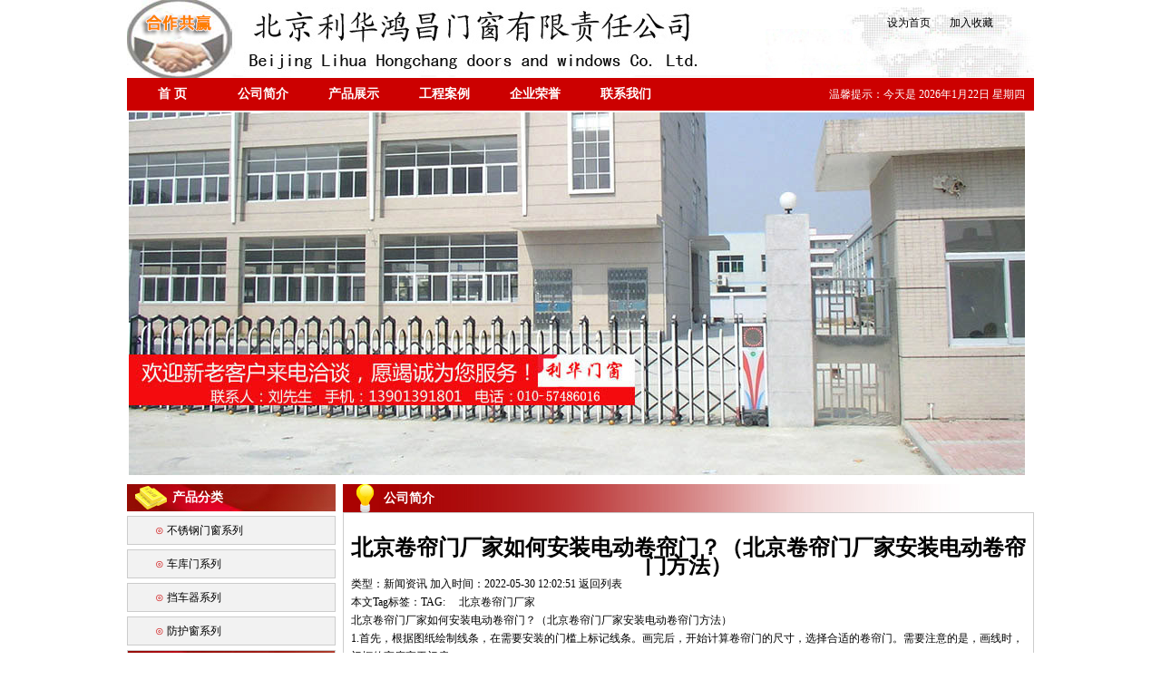

--- FILE ---
content_type: text/html
request_url: http://bjhsccgs.com/new/2022530461.html
body_size: 4913
content:
<!DOCTYPE html PUBLIC "-//W3C//DTD XHTML 1.0 Transitional//EN" "http://www.w3.org/TR/xhtml1/DTD/xhtml1-transitional.dtd">
<html xmlns="http://www.w3.org/1999/xhtml">
<head>
<meta http-equiv="Content-Type" content="text/html; charset=gb2312" />

<title>北京卷帘门厂家如何安装电动卷帘门？（北京卷帘门厂家安装电动卷帘门方法）,北京维修卷帘门|北京卷帘门厂家—北京利华鸿昌门窗有限责任公司</title>
<meta name="description" content="北京维修卷帘门，北京卷帘门厂家-北京利华鸿昌门窗有限责任公司电话13901391801，我公司是集设计、生产、经营、销售为一体的北京卷帘门厂家。是承揽各种北京卷帘门，北京车库门,北京欧式卷帘门,北京水晶卷帘门的厂家。制做防火门窗，伸缩门，拉闸门，防护窗，不锈钢门窗，铁艺门窗，铝塑门窗，不锈钢旗杆，楼梯扶手，阳光板棚，道闸等。" />
<meta name="keywords" content="北京卷帘门,北京卷帘门厂家,北京维修卷帘门,北京车库门厂家,北京欧式卷帘门厂家,北京水晶卷帘门厂家" />

<link rel="stylesheet" href="../style.css" type="text/css" />
</head>

<body>
<!--头部s -->
<div id="top">
	<div class="div_top"><span style="color:#FFF"><a onClick="this.style.behavior='url(#default#homepage)';this.setHomePage(location.href);" href="#">&nbsp;设为首页</a><a href="javascript:void(0);" onClick="window.external.AddFavorite(document.location.href,document.title)">&nbsp;&nbsp;&nbsp;&nbsp;&nbsp;&nbsp;&nbsp;加入收藏&nbsp;&nbsp;&nbsp;</a></span></div>
    <!--导航s -->
    <div class="dh_bg">
    	<ul>
        	<li><a href="../index.asp" title="北京卷帘门">首  页</a></li>
            <li><a href="../gsjj.asp">公司简介</a></li>
            <li><a href="../cpzs.asp">产品展示</a></li>
            <li><a href="../sbzs.asp">工程案例</a></li>
            <li><a href="../rongyu.asp">企业荣誉</a></li>
            <li><a href="../lxwm.asp">联系我们</a></li>
        </ul>
        <!--日期显示代码 -->
        <div  class="dh_time">
		<script type="text/javascript" src="../js/time.js"></script>
        温馨提示：今天是&nbsp;<font id=nyear></font>年<font id=nmonth></font>月<font id=nday></font>日&nbsp;星期<font id=nwday></font>
        <script>writeday();Draw()</script></div>
        <!--日期显示代码结束 -->
    </div>
    <!--导航e -->
    <!--幻灯片s -->
    <div>
<table align="center"><tr>
 <td align="center"  width="988" background="../images/banner.jpg"><object classid="clsid:D27CDB6E-AE6D-11cf-96B8-444553540000" codebase="http://download.macromedia.com/pub/shockwave/cabs/flash/swflash.cab#version=7,0,19,0" width="988" height="400">
      <param name="movie" value="images/60.swf" />
      <param name="quality" value="high" />
      <param name="wmode" value="transparent" />
      <embed src="../images/60.swf" width="988" height="400" quality="high" pluginspage="http://www.macromedia.com/go/getflashplayer" type="application/x-shockwave-flash" wmode="transparent"></embed>
    </object></td></tr>
</table>

	</div>
    <!--幻灯片e -->
</div>
<!--头部e -->






<!--中间部分a -->
<div id="box">
	<!--左边 -->
<div id="left">
    	<!--分类列表s -->
    	<div id="cpfl">
        	<div id="cpfl_bg">产品分类</div>
            <ul>
<li><span>⊙</span>&nbsp;不锈钢门窗系列
</li>	
<li><span>⊙</span>&nbsp;车库门系列
</li>	
<li><span>⊙</span>&nbsp;挡车器系列
</li>	
<li><span>⊙</span>&nbsp;防护窗系列
</li>	
    
            </ul>
        </div>
        <!--分类列表e -->
        <!--联系我们s -->
    	<div id="lxwm">
        	<div id="lxwm_bg">联系我们</div>
            <ul>
<FONT face=Verdana>
<P><FONT size=3 face=Verdana>北京利华鸿昌门窗有限责任公司</FONT></P><BR>
<P><FONT face=Verdana>联系人：刘先生</FONT></P><BR>
<P><FONT face=Verdana>手&nbsp; 机：13901391801</FONT></P><BR>
<P><FONT face=Verdana>电&nbsp; 话：010-57486016</FONT></P><BR>
<P><FONT face=Verdana>邮&nbsp; 箱：<A href="mailto:lihuamc@163.com"><FONT color=#000>lihuamc@163.com</A></FONT></P><BR>
<P>Q&nbsp;&nbsp; Q：644828266 </P><BR>
<P><FONT face=Verdana>传&nbsp; 真：010-57486016</FONT></P><BR>
<P><FONT face=Verdana>地&nbsp; 址：北京市 大兴区西红门镇金西路</FONT></P>
<P><BR>网&nbsp; 址： <A href="http://www.bjhsccgs.com/"><FONT color=#000>http://www.bjhsccgs.com/</FONT></A> <BR></P></FONT></FONT>

            </ul>
        </div>
        <!--联系我们e -->
    </div>

    <!--左边 -->
    <!--右边s -->
    <div id="right">
    	<!--公司简介s -->    	
        	<div id="gsjj_bg">公司简介</div>
        <div id="gsjj11">  
            <div>
<div id="neirong"><br />
<h1 align="center">北京卷帘门厂家如何安装电动卷帘门？（北京卷帘门厂家安装电动卷帘门方法）</h1>
<div align="left">类型：新闻资讯 加入时间：2022-05-30 12:02:51 <a href="../new.asp">返回列表</a></div>
<div align="left">本文Tag标签：<A href="../tag/tag.html">TAG</A>:&nbsp; &nbsp;&nbsp;&nbsp;<a href="../tag/2759.html" title="北京卷帘门厂家">北京卷帘门厂家</a>       </div>
<div id="neirong1" align="left"><P><a href="http://www.bjhsccgs.com/" target=_blank title="北京卷帘门厂家">北京卷帘门厂家</a>如何安装电动卷帘门？（<a href="http://www.bjhsccgs.com/" target=_blank title="北京卷帘门厂家">北京卷帘门厂家</a>安装电动卷帘门方法）</P>
<P>1.首先，根据图纸绘制线条，在需要安装的门槛上标记线条。画完后，开始计算卷帘门的尺寸，选择合适的卷帘门。需要注意的是，画线时，门框的高度高于门扇。<BR>2.其次，固定门框。固定门框应先拆下以前的固定板，并在孔两侧的地面上预留凹槽，将门框的铁脚与预埋的铁板焊接，用混凝土密封。<BR>3.Z后，将卷帘门安装在门框中，但安装时应注意上述连接必须紧密牢固，以避免使用中发生安全事故。当两侧连接时，应与墙壁形成一个整体，以确保密封，然后涂上油漆，这可以测试卷帘门的使用。<BR>混凝土嵌塞牢固，粉刷后，门缝应均匀平整，电动卷帘门应自由轻便，不得过松、过紧、反弹。<BR>电动卷帘门安装位置上端应有可靠的防火设施，卷帘门卷筒下端应设置可拆卸活动盖板，电动卷帘门机下端应预留500500mm可拆卸检修孔，便于维护。<BR>显示尺寸，然后找师傅设计合适的电动卷帘门，值得注意的是，框架内的高度略高于门扇。水泥砂浆或强度不低于10mpa细石。<BR></P></div>
<div id="zxxg" style="width:100%">
<div id="zuixinneirong" align="left" style="float:left;width:40%"><br><a href="../new/202336471.html" title="北京卷帘门的价格和哪些因素有关系？">北京卷帘门的价格和哪些因素有关系？</a><br><a href="../new/202336470.html" title="北京卷帘门厂家在安装产品时，要注意哪些方面？">北京卷帘门厂家在安装产品时，要注意哪些方面？</a><br><a href="../new/202336469.html" title="北京维修卷帘门厂家：电动卷帘门如何保养延长使用期限？">北京维修卷帘门厂家：电动卷帘门如何保养延长使用期限？</a><br><a href="../new/2023216468.html" title="如何选择质量好的北京快速卷帘门？（北京快速卷帘门选择要从哪些方面甄别？）">如何选择质量好的北京快速卷帘门？（北京快速卷帘门选择要从哪些方面甄别？）</a><br><a href="../new/2023216467.html" title="北京快速卷帘门的用途及适用范围是什么？">北京快速卷帘门的用途及适用范围是什么？</a><br></div>
<div id="xiangguanneirong" align="left" style="float:right;width:40%"><br><a href="../new/2022530463.html" title="北京卷帘门厂家：选购快速卷帘门时要看哪几方面？">北京卷帘门厂家：选购快速卷帘门时要看哪几方面？</a><br><a href="../new/2022530460.html" title="北京卷帘门厂家如何安装电动卷帘门？（北京卷帘门厂家安装电动卷帘门方法）">北京卷帘门厂家如何安装电动卷帘门？（北京卷帘门厂家安装电动卷帘门方法）</a><br></div>
</div>
</div>
<div id="shangyiye1" align="left"><a href="../new/2012328235.html" title="北京卷帘门">上5篇：北京卷帘门</a></BR><a href="../new/201246236.html" title="北京卷帘门种类繁多，任您选购 ">上4篇：北京卷帘门种类繁多，任您选购 </a></BR><a href="../new/201246237.html" title="北京卷帘门行业大革新">上3篇：北京卷帘门行业大革新</a></BR><a href="../new/201249238.html" title="北京卷帘门维修企业应更加的注意细节">上2篇：北京卷帘门维修企业应更加的注意细节</a></BR><a href="../new/201249239.html" title="北京卷帘门企业的投资问题详解">上1篇：北京卷帘门企业的投资问题详解</a></BR></div>  
<div id="xiayiye1" align="left"><a href="../new/2022530462.html" title="北京快速卷帘门使用和保养注意事项有哪些？">下1篇：北京快速卷帘门使用和保养注意事项有哪些？</a><br><a href="../new/2022530463.html" title="北京卷帘门厂家：选购快速卷帘门时要看哪几方面？">下2篇：北京卷帘门厂家：选购快速卷帘门时要看哪几方面？</a><br><a href="../new/2022530464.html" title="北京维修卷帘门厂家如何判断卷帘门控制线路出故障？">下3篇：北京维修卷帘门厂家如何判断卷帘门控制线路出故障？</a><br><a href="../new/2023216465.html" title="北京快速防火卷帘门特点、结构、安装及保养介绍">下4篇：北京快速防火卷帘门特点、结构、安装及保养介绍</a><br><a href="../new/2023216466.html" title="北京车库卷帘门购买前及使用中注意事项有哪些？">下5篇：北京车库卷帘门购买前及使用中注意事项有哪些？</a><br></div>

</div>
        </div>
        <!--公司简介e -->        
    </div>
    <!--右边e -->
</div>
<!--中间部分a -->
<!--底部s -->
<div id="bottom">

网站导航：
<a href="http://www.bjhsccgs.com/" target="_blank" title="北京卷帘门">北京卷帘门</a> 
 
<a href="http://www.bjhsccgs.com/" target="_blank" title="北京卷帘门厂家">北京卷帘门厂家</a> 

<a href="http://www.bjhsccgs.com/" target="_blank" title="北京维修卷帘门">北京维修卷帘门</a> 

关键字：<strong>北京卷帘门</strong>  <strong>北京卷帘门厂家</strong>  <strong>北京维修卷帘门</strong> 

<A href="/new.asp">地图</A> 

 <A href="/tag/tag.html">标签</A> 
<a href="/sitemap.html">sitemap</a>
<a href="/sitemap.xml">sitemaps</a> 

<A href="http://www.soaso.net/" target=_blank>北京SEO</A>支持：<A href="http://www.soaso.net/" target=_blank>中网四极</A> </br>
友情链接：

<a title="PVC折叠门厂家" href="http://www.shkuikun.com/" target="_blank">PVC折叠门厂家</a>
<a title=自动门维修 href="http://www.bjjczdm.com/" target=_blank>自动门维修</a>
 



<a title="穿墙雷达" href="http://www.lsjkj.com/" target="_blank">穿墙雷达</a> 
<a title="模切机" href="http://www.jiguo.net/" target="_blank">模切机</a> 


<a title=铜门十大品牌 href="http://www.bjtongzs.com/" target=_blank>铜门十大品牌</a>



<a title="线切割机床" href="http://www.szswsk.com/" target="_blank">线切割机床</a> 




</body>
</html>



--- FILE ---
content_type: text/css
request_url: http://bjhsccgs.com/style.css
body_size: 1136
content:
@charset "gb2312";
* {
	margin: 0px;
	padding: 0px;
	}	
a{
	text-decoration:none;
	color:#FFF;
}
img{
	border:1px solid #CCC;	
}
/*头部*/
#top{
	margin:0 auto;
	width:1000px;
	
}
#top .div_top{
	background:url(images/top.jpg) !important;
	height:86px;
	font-size:12px;
	padding-left:835px;
	line-height:50px;
}
#top .div_top a{
	color:#000;
}
#top .dh_bg{
	background:#c00;
	height:36px;
	line-height:36px;
	color:#FFF;	
}
#top .dh_bg ul li{
    list-style-type:none;
	float:left;
	
	width:100px;
	text-align:center;
	font-size:14px;
	font-weight:bold;
}
#top .dh_time{
	font-size:12px;
	float:right;
	margin-right:10px;
}
/*中间部分*/
#box{
	margin:0 auto;
	width:1000px;
	margin:8px auto;
}
#box #left{
	width:230px;
	float:left;
}
#box #left #cpfl{
	font-size: 12px;
}
#box #left #cpfl_bg{
	background:url(images/cpfl_bg.jpg) !important;
	height:30px;
	line-height:30px;
	color:#FFF;
	font-size: 14px;
	font-weight:bold;
	padding-left:50px;
}
#box #left #cpfl ul li{
	padding-left:30px;
	padding-right:30px;
	line-height:30px;
	background-color:#F2F2F2;
	list-style-type: none;
	border:1px solid #CCC;
	margin-top:5px;
}
#box #left #cpfl ul li a{
	color:#000;
}
#box #left #cpfl ul li span{
	color:#C00;
}
#box #left #lxwm{
	font-size: 12px;
	margin-top:5px;
	border:1px solid #CCC;

height:310px;
}
#box #left #lxwm_bg{
	background:url(images/lxwm_bg.jpg) !important;
	height:30px;
	line-height:30px;
	color:#FFF;
	font-size: 14px;
	font-weight:bold;
	padding-left:50px;
}
#box #left #lxwm ul li{
	padding-left:30px;
	padding-right:30px;
	line-height:30px;
	background-color:#F2F2F2;
	list-style-type: none;
}
#box #left #lxwm ul li span{
	color:#C00;
}
#box #right{
	width:762px;
	margin-left:8px;
	float:left;
}
#box #right a{
	color:#000;
}
#box #right #gsjj{
	font-size:12px;
	line-height:20px;
	border:1px solid #CCC;
	padding:8px;
	margin-bottom:5px;
	height:210px;
}
#box #right #gsjj ul li{
	font-size:12px;
	line-height:20px;
	border-bottom:1px dashed #CCC;
	margin-bottom:5px;
	margin:0 10px;
	list-style-type:none;
	padding-top:5px;
}
#box #right #gsjj ul li a{
	color:#000;
}
#box #right #gsjj ul li span{
	float:right;
	margin-top:-20px;
	color:#000;
}
#box #right #gsjj span{
	color:#F00;
}
#box #right #gsjj span a{
	color:#F00;
}
#box #right #gsjj_bg{
	background:url(images/gsjj_bg.jpg) !important;
	height:31px;
	font-size:14px;
	font-weight:bold;
	padding-left:45px;
	line-height:31px;
	color:#FFF;
}
#box #right #gsjj_tu{
	margin-right:5px;
	margin-bottom:5px;
	float:left;
	
}






#box #right #gsjj11{
	font-size:12px;
	line-height:20px;
	border:1px solid #CCC;
	padding:8px;
	margin-bottom:5px;
	height:auto;
}
#box #right #gsjj11 ul li{
	font-size:12px;
	line-height:20px;
	border-bottom:1px dashed #CCC;
	margin-bottom:5px;
	margin:0 10px;
	list-style-type:none;
	padding-top:5px;
}
#box #right #gsjj11 ul li a{
	color:#000;
}
#box #right #gsjj11 ul li span{
	float:right;
	margin-top:-20px;
	color:#000;
}
#box #right #gsjj11 span{
	color:#F00;
}
#box #right #gsjj11 span a{
	color:#F00;
}
#box #right #gsjj_bg11{
	background:url(images/gsjj_bg.jpg) !important;
	height:31px;
	font-size:14px;
	font-weight:bold;
	padding-left:45px;
	line-height:31px;
	color:#FFF;
}
#box #right #gsjj_tu11{
	margin-right:5px;
	margin-bottom:5px;
	float:left;
	
}



















#box #right #cpzs{
	font-size:12px;
	line-height:25px;
	border:1px solid #CCC;
	padding:8px;
	margin-bottom:5px;
	height:auto;
}
#box #right #cpzs li{
	width:248px;
	text-align:center;
	float:left;
	list-style-type:none;
}
#box #right #cpzs span{
	color:#000;
}


/*底部*/
#bottom{
	background:url(images/bottom.jpg) !important;
	margin:0 auto;
	width:1000px;
	height:130px;
	overflow:hidden;
	background-color:#E4E4E4;
	border-top:4px solid #900;
	font-size:12px;
	text-align:center;
	line-height:20px;
	padding-top:10px;
	color:#FFF;
}

--- FILE ---
content_type: application/javascript
request_url: http://bjhsccgs.com/js/time.js
body_size: 2082
content:
t0=new Date().getTime();
			now=new Date();
			nhrs=now.getHours();
			nmin=now.getMinutes();
			nsec=now.getSeconds();
			nyear=now.getFullYear();
			nmonth=now.getMonth()+1;
			nday=now.getUTCDate();
			nwday=now.getUTCDay();
			function NewTick(){noww=new Date();t1=noww.getTime();
			tnext=last0+200;
			if(t1<tnext){t1=tnext;}
			else if((t1-tnext)>45000&last0!=t0){t1=tnext;}
			last0=t1;
			noww.setTime(t1+dectime);
			if(noww.getDate()!=nday){
			nextday=true;
			nyear=noww.getFullYear();
			nmonth=noww.getMonth()+1;
			nwday=noww.getDay();
			nday=noww.getDate();
			getlday();}
			nhrs=noww.getHours();nmin=noww.getMinutes();nsec=noww.getSeconds();
			}
			dectime=new Date(nyear,nmonth-1,nday,nhrs,nmin,nsec).getTime()-t0;
			var lunarInfo=new Array(0x04bd8,0x04ae0,0x0a570,0x054d5,0x0d260,0x0d950,0x16554,0x056a0,0x09ad0,0x055d2,
			0x04ae0,0x0a5b6,0x0a4d0,0x0d250,0x1d255,0x0b540,0x0d6a0,0x0ada2,0x095b0,0x14977,
			0x04970,0x0a4b0,0x0b4b5,0x06a50,0x06d40,0x1ab54,0x02b60,0x09570,0x052f2,0x04970,
			0x06566,0x0d4a0,0x0ea50,0x06e95,0x05ad0,0x02b60,0x186e3,0x092e0,0x1c8d7,0x0c950,
			0x0d4a0,0x1d8a6,0x0b550,0x056a0,0x1a5b4,0x025d0,0x092d0,0x0d2b2,0x0a950,0x0b557,
			0x06ca0,0x0b550,0x15355,0x04da0,0x0a5b0,0x14573,0x052b0,0x0a9a8,0x0e950,0x06aa0,
			0x0aea6,0x0ab50,0x04b60,0x0aae4,0x0a570,0x05260,0x0f263,0x0d950,0x05b57,0x056a0,
			0x096d0,0x04dd5,0x04ad0,0x0a4d0,0x0d4d4,0x0d250,0x0d558,0x0b540,0x0b6a0,0x195a6,
			0x095b0,0x049b0,0x0a974,0x0a4b0,0x0b27a,0x06a50,0x06d40,0x0af46,0x0ab60,0x09570,
			0x04af5,0x04970,0x064b0,0x074a3,0x0ea50,0x06b58,0x05ac0,0x0ab60,0x096d5,0x092e0,//1990
			0x0c960,0x0d954,0x0d4a0,0x0da50,0x07552,0x056a0,0x0abb7,0x025d0,0x092d0,0x0cab5,
			0x0a950,0x0b4a0,0x0baa4,0x0ad50,0x055d9,0x04ba0,0x0a5b0,0x15176,0x052b0,0x0a930,
			0x07954,0x06aa0,0x0ad50,0x05b52,0x04b60,0x0a6e6,0x0a4e0,0x0d260,0x0ea65,0x0d530,
			0x05aa0,0x076a3,0x096d0,0x04bd7,0x04ad0,0x0a4d0,0x1d0b6,0x0d250,0x0d520,0x0dd45,
			0x0b5a0,0x056d0,0x055b2,0x049b0,0x0a577,0x0a4b0,0x0aa50,0x1b255,0x06d20,0x0ada0,0x14b63);
			function lYearDays(y){var i,sum=348;for(i=0x8000;i>0x8;i>>=1) sum+=(lunarInfo[y-1900]&i)?1:0;return(sum+leapDays(y));}
			
			function leapDays(y){if(leapMonth(y)) return((lunarInfo[y-1900]&0x10000)?30:29);else return(0);}function leapMonth(y)
			
			{return(lunarInfo[y-1900]&0xf);}function monthDays(y,m){return((lunarInfo[y-1900]&(0x10000>>m))?30:29);}function Lunar
			
			(y,m,d){var i,leap=0,temp=0;var offset=(Date.UTC(y,m,d)-Date.UTC(1900,0,31))/86400000;for(i=1900;i<2050&&offset>0;i++)
			
			{temp=lYearDays(i);offset-=temp;}if(offset<0){offset+=temp;i--;}this.year=i;leap=leapMonth(i);this.isLeap=false;for
			
			(i=1;i<13&&offset>0;i++){if(leap>0&&i==(leap+1)&&this.isLeap==false){--i;this.isLeap=true;temp=leapDays(this.year);}else
			
			{temp=monthDays(this.year,i);}if(this.isLeap==true&&i==(leap+1))this.isLeap=false;offset-=temp;}if
			
			(offset==0&&leap>0&&i==leap+1)if(this.isLeap){this.isLeap=false;}else{this.isLeap=true;--i;}if(offset<0){offset+=temp;--
			
			i;}this.month=i;this.day=offset+1;}
			var nStr1=new Array('','一','二','三','四','五','六','七','八','九','十','十一','十二');
			var nStr2=new Array('初','十','廿','卅','□');
			function GetcDay(d){var s;switch(d){case 10:s='初十';break;case 20:s='二十';break;case 30:s='三十';break;default:s=nStr2
			
			[Math.floor(d/10)];s+=nStr1[d%10];break;}return(s);}
			function GetcMon(m){if(m==1) return '正';else return nStr1[m];}
			
			var hzWeek= new Array("日","一","二","三","四","五","六","日");
			function cweekday(wday){return hzWeek[wday];}
			nextday=false;last0=t0;lmonth=0;lday=0;
			function getlday(){lObj=new Lunar(nyear,nmonth-1,nday);lmonth=GetcMon(lObj.month);lday=GetcDay(lObj.day);}
			getlday();
			function shape(x){
			if(x<=9) return "0"+x;
			else return x;
			}
			function writeday()
			{
			document.getElementById("nyear").innerHTML=nyear;           // 年
			document.getElementById("nmonth").innerHTML=nmonth;         // 月
			document.getElementById("nday").innerHTML=nday;             // 日
			document.getElementById("nwday").innerHTML=cweekday(nwday); // 星期
			}
			function Draw(){
			NewTick();
			if(nextday==true){
			writeday();
			}
			document.getElementById("nhrs").innerHTML=shape(nhrs); 
			document.getElementById("nmin").innerHTML=shape(nmin); 
			document.getElementById("nsec").innerHTML=shape(nsec); 
			setTimeout("Draw()",200);
			}